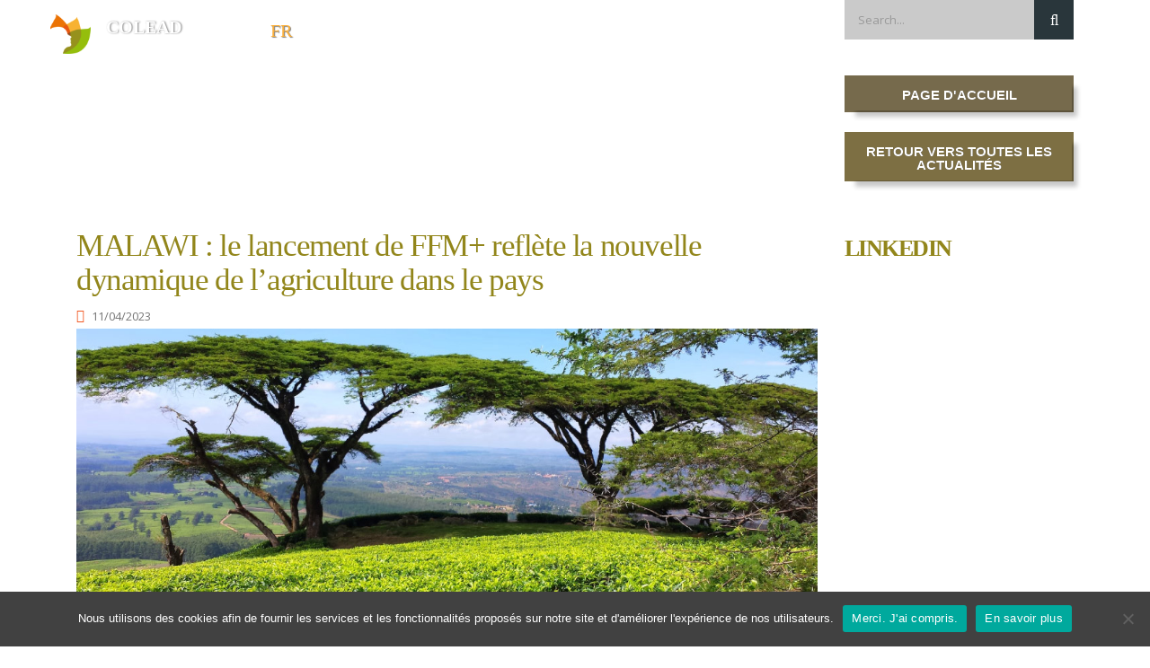

--- FILE ---
content_type: text/html; charset=UTF-8
request_url: https://news.coleacp.org/fr/tag/programme-fr/page/2/
body_size: 19831
content:
<!DOCTYPE html><html lang="fr-BE" class="no-js"><head><meta charset="UTF-8"><meta name="viewport" content="width=device-width, initial-scale=1"><link rel="profile" href="http://gmpg.org/xfn/11"><link rel="pingback" href="https://news.colead.link/xmlrpc.php"><meta name='robots' content='index, follow, max-image-preview:large, max-snippet:-1, max-video-preview:-1' /><style>img:is([sizes="auto" i],[sizes^="auto," i]){contain-intrinsic-size:3000px 1500px}</style><title>Programme Archives - Page 2 sur 4 - COLEAD NEWS</title><link rel="canonical" href="https://news.colead.link/fr/tag/programme-fr/page/2/" /><link rel="prev" href="https://news.colead.link/fr/tag/programme-fr/" /><link rel="next" href="https://news.colead.link/fr/tag/programme-fr/page/3/" /><meta property="og:locale" content="fr_FR" /><meta property="og:locale:alternate" content="en_GB" /><meta property="og:type" content="article" /><meta property="og:title" content="Programme Archives - Page 2 sur 4 - COLEAD NEWS" /><meta property="og:url" content="https://news.colead.link/fr/tag/programme-fr/" /><meta property="og:site_name" content="COLEAD NEWS" /><meta name="twitter:card" content="summary_large_image" /><meta name="twitter:site" content="@COLEACP" /> <script type="application/ld+json" class="yoast-schema-graph">{"@context":"https://schema.org","@graph":[{"@type":"CollectionPage","@id":"https://news.colead.link/fr/tag/programme-fr/","url":"https://news.colead.link/fr/tag/programme-fr/page/2/","name":"Programme Archives - Page 2 sur 4 - COLEAD NEWS","isPartOf":{"@id":"https://news.colead.link/fr/actualites-du-coleacp/#website"},"primaryImageOfPage":{"@id":"https://news.colead.link/fr/tag/programme-fr/page/2/#primaryimage"},"image":{"@id":"https://news.colead.link/fr/tag/programme-fr/page/2/#primaryimage"},"thumbnailUrl":"https://news.colead.link/wp-content/uploads/2023/03/3_Malawi_FFM.jpg","breadcrumb":{"@id":"https://news.colead.link/fr/tag/programme-fr/page/2/#breadcrumb"},"inLanguage":"fr-BE"},{"@type":"ImageObject","inLanguage":"fr-BE","@id":"https://news.colead.link/fr/tag/programme-fr/page/2/#primaryimage","url":"https://news.colead.link/wp-content/uploads/2023/03/3_Malawi_FFM.jpg","contentUrl":"https://news.colead.link/wp-content/uploads/2023/03/3_Malawi_FFM.jpg","width":1110,"height":550},{"@type":"BreadcrumbList","@id":"https://news.colead.link/fr/tag/programme-fr/page/2/#breadcrumb","itemListElement":[{"@type":"ListItem","position":1,"name":"Accueil","item":"https://news.colead.link/fr/actualites-du-coleacp/"},{"@type":"ListItem","position":2,"name":"Programme"}]},{"@type":"WebSite","@id":"https://news.colead.link/fr/actualites-du-coleacp/#website","url":"https://news.colead.link/fr/actualites-du-coleacp/","name":"COLEACP","description":"News","publisher":{"@id":"https://news.colead.link/fr/actualites-du-coleacp/#organization"},"potentialAction":[{"@type":"SearchAction","target":{"@type":"EntryPoint","urlTemplate":"https://news.colead.link/fr/actualites-du-coleacp/?s={search_term_string}"},"query-input":{"@type":"PropertyValueSpecification","valueRequired":true,"valueName":"search_term_string"}}],"inLanguage":"fr-BE"},{"@type":"Organization","@id":"https://news.colead.link/fr/actualites-du-coleacp/#organization","name":"COLEACP","url":"https://news.colead.link/fr/actualites-du-coleacp/","logo":{"@type":"ImageObject","inLanguage":"fr-BE","@id":"https://news.colead.link/fr/actualites-du-coleacp/#/schema/logo/image/","url":"https://news.colead.link/wp-content/uploads/2020/02/logo-VISUEL.png","contentUrl":"https://news.colead.link/wp-content/uploads/2020/02/logo-VISUEL.png","width":410,"height":401,"caption":"COLEACP"},"image":{"@id":"https://news.colead.link/fr/actualites-du-coleacp/#/schema/logo/image/"},"sameAs":["https://www.facebook.com/coleacp/","https://x.com/COLEACP","https://www.instagram.com/coleacp/?hl=fr","https://fr.linkedin.com/company/coleacp","https://www.youtube.com/channel/UCfKwdhQW12oAdnO9ec2lEsg"]}]}</script> <link rel='dns-prefetch' href='//static.addtoany.com' /><link rel='dns-prefetch' href='//fonts.googleapis.com' /><link rel="alternate" type="application/rss+xml" title="COLEAD NEWS &raquo; Feed" href="https://news.colead.link/fr/feed/" /><link rel="alternate" type="application/rss+xml" title="COLEAD NEWS &raquo; Programme Tag Feed" href="https://news.colead.link/fr/tag/programme-fr/feed/" /> <script type="text/javascript">window._wpemojiSettings={"baseUrl":"https:\/\/s.w.org\/images\/core\/emoji\/16.0.1\/72x72\/","ext":".png","svgUrl":"https:\/\/s.w.org\/images\/core\/emoji\/16.0.1\/svg\/","svgExt":".svg","source":{"concatemoji":"https:\/\/news.colead.link\/wp-includes\/js\/wp-emoji-release.min.js?ver=6.8.3"}};
/*! This file is auto-generated */
!function(s,n){var o,i,e;function c(e){try{var t={supportTests:e,timestamp:(new Date).valueOf()};sessionStorage.setItem(o,JSON.stringify(t))}catch(e){}}function p(e,t,n){e.clearRect(0,0,e.canvas.width,e.canvas.height),e.fillText(t,0,0);var t=new Uint32Array(e.getImageData(0,0,e.canvas.width,e.canvas.height).data),a=(e.clearRect(0,0,e.canvas.width,e.canvas.height),e.fillText(n,0,0),new Uint32Array(e.getImageData(0,0,e.canvas.width,e.canvas.height).data));return t.every(function(e,t){return e===a[t]})}function u(e,t){e.clearRect(0,0,e.canvas.width,e.canvas.height),e.fillText(t,0,0);for(var n=e.getImageData(16,16,1,1),a=0;a<n.data.length;a++)if(0!==n.data[a])return!1;return!0}function f(e,t,n,a){switch(t){case"flag":return n(e,"\ud83c\udff3\ufe0f\u200d\u26a7\ufe0f","\ud83c\udff3\ufe0f\u200b\u26a7\ufe0f")?!1:!n(e,"\ud83c\udde8\ud83c\uddf6","\ud83c\udde8\u200b\ud83c\uddf6")&&!n(e,"\ud83c\udff4\udb40\udc67\udb40\udc62\udb40\udc65\udb40\udc6e\udb40\udc67\udb40\udc7f","\ud83c\udff4\u200b\udb40\udc67\u200b\udb40\udc62\u200b\udb40\udc65\u200b\udb40\udc6e\u200b\udb40\udc67\u200b\udb40\udc7f");case"emoji":return!a(e,"\ud83e\udedf")}return!1}function g(e,t,n,a){var r="undefined"!=typeof WorkerGlobalScope&&self instanceof WorkerGlobalScope?new OffscreenCanvas(300,150):s.createElement("canvas"),o=r.getContext("2d",{willReadFrequently:!0}),i=(o.textBaseline="top",o.font="600 32px Arial",{});return e.forEach(function(e){i[e]=t(o,e,n,a)}),i}function t(e){var t=s.createElement("script");t.src=e,t.defer=!0,s.head.appendChild(t)}"undefined"!=typeof Promise&&(o="wpEmojiSettingsSupports",i=["flag","emoji"],n.supports={everything:!0,everythingExceptFlag:!0},e=new Promise(function(e){s.addEventListener("DOMContentLoaded",e,{once:!0})}),new Promise(function(t){var n=function(){try{var e=JSON.parse(sessionStorage.getItem(o));if("object"==typeof e&&"number"==typeof e.timestamp&&(new Date).valueOf()<e.timestamp+604800&&"object"==typeof e.supportTests)return e.supportTests}catch(e){}return null}();if(!n){if("undefined"!=typeof Worker&&"undefined"!=typeof OffscreenCanvas&&"undefined"!=typeof URL&&URL.createObjectURL&&"undefined"!=typeof Blob)try{var e="postMessage("+g.toString()+"("+[JSON.stringify(i),f.toString(),p.toString(),u.toString()].join(",")+"));",a=new Blob([e],{type:"text/javascript"}),r=new Worker(URL.createObjectURL(a),{name:"wpTestEmojiSupports"});return void(r.onmessage=function(e){c(n=e.data),r.terminate(),t(n)})}catch(e){}c(n=g(i,f,p,u))}t(n)}).then(function(e){for(var t in e)n.supports[t]=e[t],n.supports.everything=n.supports.everything&&n.supports[t],"flag"!==t&&(n.supports.everythingExceptFlag=n.supports.everythingExceptFlag&&n.supports[t]);n.supports.everythingExceptFlag=n.supports.everythingExceptFlag&&!n.supports.flag,n.DOMReady=!1,n.readyCallback=function(){n.DOMReady=!0}}).then(function(){return e}).then(function(){var e;n.supports.everything||(n.readyCallback(),(e=n.source||{}).concatemoji?t(e.concatemoji):e.wpemoji&&e.twemoji&&(t(e.twemoji),t(e.wpemoji)))}))}((window,document),window._wpemojiSettings);</script> <style id='wp-emoji-styles-inline-css' type='text/css'>img.wp-smiley,img.emoji{display:inline !important;border:none !important;box-shadow:none !important;height:1em !important;width:1em !important;margin:0 .07em !important;vertical-align:-.1em !important;background:0 0 !important;padding:0 !important}</style><link rel='stylesheet' id='cookie-notice-front-css' href='https://news.colead.link/wp-content/plugins/cookie-notice/css/front.min.css?ver=2.5.8' type='text/css' media='all' /><link rel='stylesheet' id='searchandfilter-css' href='https://news.colead.link/wp-content/cache/autoptimize/autoptimize_single_3b954135677c0387989e5fc0404c3439.php?ver=1' type='text/css' media='all' /><link rel='stylesheet' id='wpos-slick-style-css' href='https://news.colead.link/wp-content/cache/autoptimize/autoptimize_single_144b2dcf82ceefaa126082688c60dd15.php?ver=3.6.5' type='text/css' media='all' /><link rel='stylesheet' id='wppsac-public-style-css' href='https://news.colead.link/wp-content/cache/autoptimize/autoptimize_single_1751099ee94b7c7f0252606a8515999c.php?ver=3.6.5' type='text/css' media='all' /><link rel='stylesheet' id='crp-style-rounded-thumbs-css' href='https://news.colead.link/wp-content/plugins/contextual-related-posts/css/rounded-thumbs.min.css?ver=4.1.0' type='text/css' media='all' /><style id='crp-style-rounded-thumbs-inline-css' type='text/css'>.crp_related.crp-rounded-thumbs a{width:150px;height:120px;text-decoration:none}.crp_related.crp-rounded-thumbs img{max-width:150px;margin:auto}.crp_related.crp-rounded-thumbs .crp_title{width:100%}</style><link rel='stylesheet' id='bootstrap-css' href='https://news.colead.link/wp-content/themes/consulting/assets/css/bootstrap.min.css?ver=3.4.1564058148' type='text/css' media='all' /><link rel='stylesheet' id='font-awesome-css' href='https://news.colead.link/wp-content/themes/consulting/assets/css/font-awesome.min.css?ver=3.4.1564058148' type='text/css' media='all' /><link rel='stylesheet' id='chld_thm_cfg_parent-css' href='https://news.colead.link/wp-content/cache/autoptimize/autoptimize_single_b3c94778c84d847b164327d9035c74aa.php?ver=6.8.3' type='text/css' media='all' /><link rel='stylesheet' id='consulting-style-css' href='https://news.colead.link/wp-content/themes/consulting-child/style.css?ver=3.4.1564058148' type='text/css' media='all' /><link rel='stylesheet' id='consulting-layout-css' href='https://news.colead.link/wp-content/cache/autoptimize/autoptimize_single_80647bb4939152aa4d61d948aa651c3b.php?ver=3.4.1564058148' type='text/css' media='all' /><style id='consulting-layout-inline-css' type='text/css'>.page_title{background-repeat:no-repeat !important}@font-face{font-family:Geogrotesque;src:url(https://news.colead.link/wp-content/uploads/2019/07/FontsFree-Net-Geogtq-Sb.otf);font-display:swap}@font-face{font-family:FrontageCondensed-Line;src:url(https://news.colead.link/wp-content/uploads/2019/07/Juri-Zaech-FrontageCondensed-Line.otf);font-display:swap}@font-face{font-family:FrontageCondensed-Regular;src:url(https://news.colead.link/wp-content/uploads/2019/07/Juri-Zaech-FrontageCondensed-Regular.otf);font-display:swap}@font-face{font-family:Ainslie-NormBook;src:url(https://news.colead.link/wp-content/uploads/2019/07/insigne-Ainslie-NorBoo.otf);font-display:swap}@font-face{font-family:HelveticaNeue;src:url(https://news.colead.link/wp-content/uploads/2019/07/HelveticaNeueLTStd-Roman.otf);font-display:swap}.langSwitchHeader a{text-transform:uppercase;font-family:FrontageCondensed-Regular!important;color:#fff;margin-left:5px;text-shadow:1px 1px 1px grey}.current-lang a{color:#fbb03d !important;text-shadow:1px 1px 1px grey}body.sticky_menu.header_style_2 #header .header_top.affix{background:rgba(223,215,201,.8) !important;box-shadow:5px 2px 8px #222}a.customize-unpreviewable{color:#fff}div.chw-widget a{color:#fff}div.chw-widget a{color:#fff;font-family:FrontageCondensed-Regular!important;font-size:20px;text-decoration:none}.logo.media-left.media-middle{display:none}div.slick-track{aria-label="listbox"}.mobmenu-content #mobmenuright .sub-menu a:hover{color:#96bf02}mobmenu-right-alignment mobmenu-panel mobmenu-right-panel show-panel{font-family:FrontageCondensed-Regular}.mobmenu-content{margin-top:15px !important}.mob-standard-logo{transform:scale(.27)}#mobmenuright li a,#mobmenuright li a:visited,#mobmenuright .mobmenu-content h2,#mobmenuright .mobmenu-content h3,.mobmenu-left-panel .mobmenu-display-name{font-family:FrontageCondensed-Regular !important;text-align:left !important}.missonButton1{box-shadow:0px 10px 14px -7px #cbbba0;background-color:#883f14;border-radius:8px;display:inline-block;cursor:pointer;color:#fff;font-family:Geogrotesque;font-size:20px;font-weight:700;padding:13px 32px;text-decoration:none;text-shadow:0px 1px 0px #f1f1f1}.missonButton1:hover{border:2px solid #883f14;background-color:#fff;transition:.3s;color:#883f14}.missonButton1:active{position:relative;top:1px}.mob-standard-logo{padding-bottom:25px;margin-top:5px;float:right}#menu_toggle{display:none}.mobile_header .icon_texts{display:none}.mobile_header .logo_wrapper{position:fixed;top:0;width:100%;height:10px}.header_content_area{position:absolute;left:0;width:100%;height:220px;background-image:url('https://news.colead.link/wp-content/uploads/2020/11/visuel-news-search-results-zbysiu-rodak-1.jpg');background-position:center;background-size:cover;display:none}.title_header_news{display:none}}#main{background-image:url('https://news.colead.link/wp-content/uploads/2020/10/Background-texture-transparence60.png');background-position:center;background-color:transparent;background-size:cover;margin-bottom:-30px}.listing-item{display:flex;flex-direction:column}.image{order:3;padding-bottom:25px}.date{order:2;padding-bottom:25px}.excerpt-more{order:5;padding-bottom:25px;padding-top:25px}.excerpt{order:4;padding-bottom:25px;border-bottom:2px solid #000}.title{order:1;padding-bottom:25px;color:#92861b !important}.excerpt-dash{display:none}.colead-event-date{font-family:Geogrotesque;padding:10% 10% 0}.event-h1{font-size:18px;font-family:Geogrotesque;text-align:left;line-height:normal;padding:10% 5% 10% 10%;background-color:#fff}.colead-event-header{background-color:#fff;box-shadow:11px 9px 5px -3px rgba(0,0,0,.22)}.mb-text{box-shadow:8px 9px 5px -2px rgba(0,0,0,.22)}.colead-event-btns{margin-top:20px !important}.layout-6687 .element_1602237013972 a{display:inline-block;color:#000;font-size:.7em;font-family:Geogrotesque;text-decoration:none!important;line-height:.9em;padding:5px 10px}.layout-12839 a{display:inline-block;text-decoration:none!important;color:#000000!important;font-family:Geogrotesque!important;font-size:.7em}h1:after,.h1:after,h2:after,.h2:after,h3:after,.h3:after,h4:after,.h4:after,h5:after,.h5:after,h6:after,.h6:after{display:none}h3,.h3{color:#928720}h2{line-height:.9em!important;font-family:'Geogrotesque'!important;color:#7d744e;margin:40px 0 5px !important;font-size:1.8em!important;letter-spacing:-.05em;padding:0!important;text-transform:uppercase}h4{font-size:1.1em!important;font-weight:700;margin:25px 0 12px 0!important;letter-spacing:-.04em;line-height:1.1em;padding:0!important;text-transform:none;font-family:'Geogrotesque'!important;color:#5c5c5c}strong,b{font-weight:600;font-family:Ainslie-NormBook!important}h1.page_title_2{font-family:FrontageCondensed-Regular;font-size:32px;color:#92861b !important;margin-top:260px}wpb_wrapper{margin-top:125px;overflow-wrap:break-word}a.divlink{display:block;float:left;text-decoration:none}.widget .widget_media_image{text-align:center}.header_top .container{overflow:visible;text-align:center;height:auto}.nwa-header-widget{position:relative;left:40%;box-shadow:2px 2px 5px grey;transform:scale(.7)}.stm_news .news_list li h5 a{font-family:FrontageCondensed-Regular;text-decoration:underline;color:#92861b}.without_vc .wpb_text_column{text-align:justify;font-family:Ainslie-NormBook;font-size:16px;color:#000}.wpb_text_column>ul>li{position:relative;padding:0 0 0 2px!important;margin:0 0 8px 20px!important;line-height:18px;color:#000;border:none;font-family:'Ainslie-NormBook'!important;font-size:16px!important}.wpb_text_column ul li:before,.comment-body .comment-text ul li:before{display:none}.post_inner{box-shadow:0 8px 12px 0 rgba(0,0,0,.2),0 12px 30px 0 rgba(0,0,0,.19)}.stm_news .news_list li .post_inner{height:300px}.stm_news .news_list li .image img{width:100%;height:200px}.posts_list>ul{margin-top:255px!important}.posts_list>ul>li h4{font-family:FrontageCondensed-Regular;font-size:35px!important;font-weight:100!important;padding-top:0;line-height:1.1;text-decoration:none!important;color:#92861b !important}.widget_search{margin-top:0}.widget.widget_search .search-form button:hover{background:#62583d;color:#fff;-webkit-transition:all .3s ease;-moz-transition:all .3s ease;-ms-transition:all .3s ease;-o-transition:all .3s ease;transition:all .3s ease}.widget .widget_title{font-family:FrontageCondensed-Regular;font-size:32px;color:#92861b !important}#media_image-3.widget.widget_media_image{margin-left:100px}#text-2.widget.widget_text{margin-left:200px}ul.post_list_ul.no-paginate{margin-top:127px!important}.page_title{height:220px;background-image:url('https://news.colead.link/wp-content/uploads/2020/11/visuel-news-search-results-zbysiu-rodak-1.jpg');background-position:center;background-size:cover}.page_title h1{line-height:.9em !important;font-family:'Geogrotesque' !important;color:#fff;margin:40px 0 5px !important}.post_read_more{text-align:right;display:none}.archive.date{padding-bottom:0}.title{font-family:FrontageCondensed-Regular;font-size:32px;text-decoration:underline;color:#92861b !important;margin-top:20px;line-height:1.2}.news-title{font-family:Geogrotesque;font-size:calc(1.2em + 0.15vmin);color:#000;text-transform:uppercase;padding-bottom:8px;padding-left:10px;padding-right:10px}.news .news-title a{font-family:FrontageCondensed-Regular;text-decoration:underline;line-height:26px;color:#928720}.news .news-title{font-family:FrontageCondensed-Regular;text-decoration:underline;line-height:26px}.news-short-content{font-family:Ainslie-NormBook;font-size:16px;padding-left:10px;padding-right:10px;height:220px}.news-content{background-color:#fff}.news-inner-wrap-view{box-shadow:0 8px 12px 0 rgba(0,0,0,.2),0 12px 30px 0 rgba(0,0,0,.19);background-color:#fff}.grid-date-post{padding-left:10px;margin-bottom:-40px}.news-more-link{text-align:center;background:#fff;color:#928720;display:none}.post-content-text{height:340px;margin-top:-40px}.news_pagination a,.news_pagination{display:none}.post_by{display:none}.post_cat{display:none}.excerpt{font-family:Ainslie-NormBook;font-size:14px;color:#000 !important;border-bottom:none}.newsexcerpt{font-family:Ainslie-NormBook;font-size:14px;color:#000 !important}.stm_post_info .post_excerpt{font-family:Ainslie-NormBook;font-size:16px;color:#000 !important}.comments_num{display:none}blockquote{padding:21px 30px 18px;border-left:2px solid #604421!important;background:#f2f2f2;font-size:16px;line-height:26px;color:#212121;font-style:italic}.coleacp-event-strate li{font-family:'Ainslie-Reg'!important}#footer{background:#fff;-webkit-box-shadow:none;-moz-box-shadow:none;box-shadow:none;height:fit-content;align-items:center;bottom:-30px}#footer .footer_widgets{padding:18px 0 0;text-align:center}#footer .widgets_row{position:relative;background-color:transparent;background-image:url('https://news.colead.link/wp-content/uploads/2020/10/Background-texture-transparence60.png')}#footer .copyright_row .copyright_row_wr .copyright{float:left;color:#000;text-align:center !important;width:50%;position:relative;display:none}#footer .copyright_row .copyright_row_wr .socials{float:left;width:50%;position:relative}#footer .copyright_row .copyright_row_wr .socials ul{float:left;display:none}#footerlogo img.display{display:block;margin-left:auto;margin-right:auto;text-align:center}.copyright_row{display:none}.button.icon_right{border-style:none}.button i{color:#8ebb1f}.button.icon_right:hover{color:#fff;background-color:#8ebb1f}.button:hover i{color:#fff}.wpb_single_image{animation-delay:5s}.overlay-image{position:relative;width:100%;background-color:#777}.overlay-image .image{display:block;width:100%;height:auto}.overlay-image .text{color:#fff;font-size:50px;line-height:1.5em;text-shadow:2px 2px 2px #000;text-align:center;position:absolute;top:50%;left:50%;transform:translate(-50%,-50%);width:100%}.overlay-image .hover{position:absolute;top:0;height:100%;width:100%;opacity:0;transition:.5s ease}.overlay-image:hover .hover{opacity:1;background-color:#928720}.overlay-image .normal{transition:.5s ease}.overlay-image:hover .normal{opacity:0}.overlay-image .hover{background-color:rgba(0,0,0,.5)}.post-grid .grid-items{margin:0 auto;overflow:hidden;padding:10px 0}#post-grid-6337 .item{box-shadow:1px 3px 5px 3px rgba(0,0,0,.2)!important;height:305px}#post-grid-5339 .item{box-shadow:1px 3px 5px 3px rgba(0,0,0,.2)!important;height:305px}#post-grid-6693 .item{box-shadow:1px 3px 5px 3px rgba(0,0,0,.2)!important;height:305px}#post-grid-6694 .item{box-shadow:1px 3px 5px 3px rgba(0,0,0,.2)!important;height:305px}#post-grid-6679 .item{box-shadow:1px 3px 5px 3px rgba(0,0,0,.2)!important;height:305px}#post-grid-6689 .item{box-shadow:1px 3px 5px 3px rgba(0,0,0,.2)!important;height:305px}.dropdown{position:absolute;right:8%}.dropdown1{transform:translate(0px,0px);transition:1s ease}.dropdown1:hover{transform:translate(0px,5px);transition:1s ease}.dropdown2{transform:translate(0px,0px);transition:1s ease}.dropdown2:hover{transform:translate(0px,5px);transition:1s ease}.searchandfilter h4{margin:0!important;margin-top:20px!important;padding:5px 0 10px!important;font-size:21px!important;font-family:FrontageCondensed-Regular!important;color:#92861B!important;line-height:1.2em!important}.searchandfilter label{display:inline-block;margin:10px 0;padding:0}.select2-container.select2-container--default .select2-selection--single .select2-selection__rendered{line-height:48px;padding-left:29px;padding-right:50px;color:#fff;background-color:#7d744e;font-family:'HelveticaNeue';font-size:1.1em;width:200px}.select2-container.select2-container--default .select2-selection--single .select2-selection__arrow b{border-width:6px 6px 0;border-color:#fff transparent transparent;margin-left:-6px;margin-top:-3px}.select2-container--default .select2-results>.select2-results__options{background-color:#fff;max-height:200px;overflow-y:auto;position:relative;top:-30px}@supports (-moz-appearance:none){.select2-container--default .select2-results>.select2-results__options{background-color:#fff;max-height:200px;overflow-y:auto;position:relative;top:0}}.searchandfilter select.sf-input-select{width:200px;margin:2px 0;padding:2px 0;box-shadow:0px 0px 0px #222;border:1px solid #ccc}.search-filter-reset{height:35px;padding:2px!important;background-color:transparent!important;border:2px solid #f0a51b!important;color:#f0a51b!important;font-family:'HelveticaNeue'!important}input[type=submit]{background-color:#f0a51b;border:none;color:#fff;padding:15px 32px;text-align:center;text-decoration:none;display:inline-block;font-size:16px!important;font-family:FrontageCondensed-Regular;margin-top:25px;width:200px}input.sf-input-text{font-family:Ainslie-NormBook;width:200px;padding:5px;display:inline-block;border:1px solid #ccc;border-radius:4px;box-sizing:border-box;display:block}label.sf-label-checkbox{font-family:Ainslie-NormBook}.wpcf7-form-control{background-color:#fff}div.wpforms-container-full .wpforms-form button[type=submit]{color:#fff;background-color:#928720;width:30%;font-family:FrontageCondensed-Regular;font-size:24px}div.wpforms-container-full .wpforms-form .wpforms-submit-container{margin-left:40%;margin-top:-50px}::placeholder{color:#000}#polylang-7{display:none}.ll-skin-melon .ui-datepicker .ui-datepicker-title{color:#000}#afc_sidebar_4777{display:block!important;z-index:9999!important;box-shadow:1px 3px 5px #888}.vc_grid-item-mini{box-shadow:0 8px 12px 0 rgba(0,0,0,.2),0 12px 30px 0 rgba(0,0,0,.2)}div.chw-widget a{color:#fff}div#header-widget-area.chw-widget-area.widget-area{position:fixed !important;left:1%!important;width:auto;display:inline-flex;flex-direction:row;flex-wrap:wrap;padding:15px;justify-content:center;margin-left:2%!important}body.header_style_2 .header_top{height:75px}body.sticky_menu.header_style_2 #header .header_top.affix{background:rgba(223,215,201,.8);box-shadow:5px 2px 8px #222}a.customize-unpreviewable{color:#fff}.lang-item{margin-right:5px;float:left;list-style:none}.lang-item:before{content:"|" !important;color:#fff;padding:1em;font-weight:700}.lang-item:nth-child(1):before{display:none !important}.current-lang a{color:#fbb03d !important;text-shadow:1px 1px 1px grey}body.header_style_2 .header_top{background:0 0 !important}.mob-menu-header-holder .mobmenu{height:5px}}@media only screen and (max-width:1068px){.mob-menu-logo-holder{display:none}.vc_grid-item-mini{width:95%}}@media only screen and (min-width:500px) and (max-width:1068px){#princint{font-size:7.5px}#princint1{font-size:7.5px}}@media only screen and (min-width:1069px) and (-webkit-min-device-pixel-ratio:2) and (min-resolution:192dpi){.mob-menu-logo-holder{padding-bottom:135px;margin-top:5px;float:right;transform:scale(.27)}.mob-retina-logo{display:none!important}}@media only screen and (min-width:950px){.searchandfilter .sf-date-prefix{padding-right:100%}img.alignleft.size-full.wp-image-4788{width:100px !important}.mainsite{font-size:.8em !important}}@media screen and (min-width:801px){.mob-menu-logo-holder{padding-bottom:25px;margin-top:5px;float:right;transform:scale(.27);display:none}}@media screen and (min-width:894px) and (max-width:1449px){.wpforms-submit#wpforms-submit-2672{width:50%;margin-left:-15%}}@media screen and (min-width:894px) and (max-width:1449px){.wpforms-submit#wpforms-submit-4567{width:50%;margin-left:-10%}}@media screen and (min-width:501px) and (max-width:983px){.wpforms-submit#wpforms-submit-2672{width:70%;margin-left:-15%}}@media screen and (min-width:501px) and (max-width:983px){.wpforms-submit#wpforms-submit-4567{width:65%;margin-left:-15%}}@media screen and (max-width:500px){div.wpforms-container-full .wpforms-form button[type=submit]{margin-left:-15%;width:70%}}.mobile_header .logo_wrapper{margin-top:-37px}.mobile_header .logo_wrapper{background:0 0}}}.head-links a{font-size:20px!important}div.chw-widget a{font-size:20px!important}div.chw-widget{margin-left:-2%}}#menu__toggle{opacity:0}#menu__toggle:checked~.menu__btn>span{transform:rotate(45deg)}#menu__toggle:checked~.menu__btn>span:before{top:0;transform:rotate(0)}#menu__toggle:checked~.menu__btn>span:after{top:0;transform:rotate(90deg)}#menu__toggle:checked~.menu__box{visibility:visible;left:0}.menu__btn{display:flex;align-items:center;position:fixed;top:20px;right:20px;width:26px;height:26px;cursor:pointer;z-index:1}.menu__btn>span,.menu__btn>span:before,.menu__btn>span:after{display:block;position:absolute;width:100%;height:2px;background-color:#fff;transition-duration:.25s}.menu__btn>span:before{content:'';top:-8px}.menu__btn>span:after{content:'';top:8px}.menu__box{display:block;position:fixed;visibility:hidden;top:0;left:-100%;width:300px;height:100%;margin:0;padding:80px 0;list-style:none;background:rgba(223,215,201,1);box-shadow:1px 0px 6px rgba(0,0,0,.2);transition-duration:.25s}.menu__item{display:block;padding:12px 24px;color:#333;font-family:FrontageCondensed-Regular;font-size:20px;font-weight:600;text-decoration:none;transition-duration:.25s}.menu__item:hover{background-color:#cfd8dc}input#menu__toggle{display:none}@media only screen and (max-width:991px){body.header_style_2 .header_top .logo{display:none;float:none}.logo{display:none}}.head-links{padding-top:1%}.wpb_content_element img{width:100%;height:90%}.polylang-flags{list-style-type:none;margin:0;padding:0}.polylang-flags li{display:inline;float:unset}@media only screen and (min-width:768px){.hamburger-menu{display:none}}@media only screen and (max-width:768px){.textwidget.custom-html-widget .head-links,#header-widget-area{display:none}div#header-widget-area.chw-widget-area.widget-area .chw-widget ul{margin-top:0 !important;width:260px}div.chw-widget{margin-left:-40%;margin-top:-15px}div.chw-widget a{color:#766a4c}#post-grid-6337 .item{box-shadow:1px 3px 5px 3px rgba(0,0,0,.2)!important;height:auto}#post-grid-5339 .item{box-shadow:1px 3px 5px 3px rgba(0,0,0,.2)!important;height:auto}#post-grid-6693 .item{box-shadow:1px 3px 5px 3px rgba(0,0,0,.2)!important;height:auto}#post-grid-6694 .item{box-shadow:1px 3px 5px 3px rgba(0,0,0,.2)!important;height:auto}#post-grid-6679 .item{box-shadow:1px 3px 5px 3px rgba(0,0,0,.2)!important;height:auto}#post-grid-6689 .item{box-shadow:1px 3px 5px 3px rgba(0,0,0,.2)!important;height:auto}.n2-section-smartslider{margin-top:-30px;margin-bottom:-27px}#post-grid-9960 .item,#post-grid-9961 .item,#post-grid-9978 .item,#post-grid-9982 .item{width:94%;height:305px}}div#header-widget-area.chw-widget-area.widget-area .chw-widget ul{margin-top:5px}div#header-widget-area.chw-widget-area.widget-area .chw-widget ul li.lang-item:before{position:relative;top:-4px}body.header_style_2 .header_top .top_nav{display:none}.crp_related h2{margin:20px 0 !important;font-family:FrontageCondensed-Regular!important}.crp_related h2:lang(fr):before{content:"Articles Similaires" !important}.related-article-title{font-size:0px}h3.widget-title.subheading{font-size:26px;color:#92861b !important;font-weight:600;margin-bottom:10px;font-family:FrontageCondensed-Regular}.holder-post-grid-item-title{display:flex;justify-content:center;align-items:center;height:141px;overflow:hidden}.holder-post-grid-item-title .element.title{margin:0;padding:10px}.holder-social-mobile{background:#fff;padding:10px;margin:10px 0}.holder-social-mobile p{margin-bottom:0}.holder-social-mobile .mobile-twitter-title{font:normal normal 20px/1.4 Helvetica,Roboto,"Segoe UI",Calibri,sans-serif;color:#292f33}.holder-social-mobile a.mobile-twitter-link{color:#2b7bb9;font:normal normal 14px/1.4 Helvetica,Roboto,"Segoe UI",Calibri,sans-serif}.holder-social-mobile .mobile-facebook-link{font-size:14px;font-weight:500}.holder-social-mobile .mobile-share-facebook-link{font-size:14px;font-weight:500;color:##2b7bb9}.holder-social-mobile .separator{color:#97c100}.holder-social-mobile .line-separator{background-color:rgba(0,0,0,.2);width:100%;height:1px;margin-top:6px;margin-bottom:4px}.holder-social-mobile .twitter-sep{font:normal normal 12px/1.4 Helvetica,Roboto,"Segoe UI",Calibri,sans-serif;color:#657786}.post_details_wr .stm_post_info{margin:0 0 43px}#a2a_follow_widget-6{margin-top:18px!important}</style><link rel='stylesheet' id='select2-css' href='https://news.colead.link/wp-content/themes/consulting/assets/css/select2.min.css?ver=3.4.1564058148' type='text/css' media='all' /><link rel='stylesheet' id='consulting-default-font-css' href='https://fonts.googleapis.com/css?family=Open+Sans%3A400%2C300%2C300italic%2C400italic%2C600%2C600italic%2C700%2C700italic%2C800%2C800italic%26subset%3Dlatin%2Cgreek%2Cgreek-ext%2Cvietnamese%2Ccyrillic-ext%2Clatin-ext%2Ccyrillic%7CMontserrat%3A400%2C700&#038;ver=3.4.1564058148' type='text/css' media='all' /><link rel='stylesheet' id='addtoany-css' href='https://news.colead.link/wp-content/plugins/add-to-any/addtoany.min.css?ver=1.16' type='text/css' media='all' /><link rel='stylesheet' id='stm-google-fonts-css' href='//fonts.googleapis.com/css?family=Montserrat%3Aregular%2C700&#038;ver=3.4.1564058148' type='text/css' media='all' /> <script type="text/javascript" id="addtoany-core-js-before">window.a2a_config=window.a2a_config||{};a2a_config.callbacks=[];a2a_config.overlays=[];a2a_config.templates={};a2a_localize={Share:"Share",Save:"Save",Subscribe:"Subscribe",Email:"Email",Bookmark:"Bookmark",ShowAll:"Show all",ShowLess:"Show less",FindServices:"Find service(s)",FindAnyServiceToAddTo:"Instantly find any service to add to",PoweredBy:"Powered by",ShareViaEmail:"Share via email",SubscribeViaEmail:"Subscribe via email",BookmarkInYourBrowser:"Bookmark in your browser",BookmarkInstructions:"Press Ctrl+D or \u2318+D to bookmark this page",AddToYourFavorites:"Add to your favorites",SendFromWebOrProgram:"Send from any email address or email program",EmailProgram:"Email program",More:"More&#8230;",ThanksForSharing:"Thanks for sharing!",ThanksForFollowing:"Thanks for following!"};</script> <script type="text/javascript" defer src="https://static.addtoany.com/menu/page.js" id="addtoany-core-js"></script> <script type="text/javascript" src="https://news.colead.link/wp-includes/js/jquery/jquery.min.js?ver=3.7.1" id="jquery-core-js"></script> <script type="text/javascript" src="https://news.colead.link/wp-includes/js/jquery/jquery-migrate.min.js?ver=3.4.1" id="jquery-migrate-js"></script> <script type="text/javascript" defer src="https://news.colead.link/wp-content/plugins/add-to-any/addtoany.min.js?ver=1.1" id="addtoany-jquery-js"></script> <script type="text/javascript" id="cookie-notice-front-js-before">var cnArgs={"ajaxUrl":"https:\/\/news.colead.link\/wp-admin\/admin-ajax.php","nonce":"79eeaf2539","hideEffect":"fade","position":"bottom","onScroll":false,"onScrollOffset":100,"onClick":false,"cookieName":"cookie_notice_accepted","cookieTime":2592000,"cookieTimeRejected":2592000,"globalCookie":false,"redirection":false,"cache":false,"revokeCookies":false,"revokeCookiesOpt":"automatic"};</script> <script type="text/javascript" src="https://news.colead.link/wp-content/plugins/cookie-notice/js/front.min.js?ver=2.5.8" id="cookie-notice-front-js"></script> <script></script><link rel="https://api.w.org/" href="https://news.colead.link/wp-json/" /><link rel="alternate" title="JSON" type="application/json" href="https://news.colead.link/wp-json/wp/v2/tags/3777" /><link rel="EditURI" type="application/rsd+xml" title="RSD" href="https://news.colead.link/xmlrpc.php?rsd" /><meta name="generator" content="WordPress 6.8.3" /> <script>function expand(param){param.style.display=(param.style.display=="none")?"block":"none";}
function read_toggle(id,more,less){el=document.getElementById("readlink"+id);el.innerHTML=(el.innerHTML==more)?less:more;expand(document.getElementById("read"+id));}</script><noscript><style>.vce-row-container .vcv-lozad{display:none}</style></noscript><meta name="generator" content="Powered by Visual Composer Website Builder - fast and easy-to-use drag and drop visual editor for WordPress."/> <script type="text/javascript">var jQueryMigrateHelperHasSentDowngrade=false;window.onerror=function(msg,url,line,col,error){if(jQueryMigrateHelperHasSentDowngrade){return true;}
var xhr=new XMLHttpRequest();var nonce='80a9231f5f';var jQueryFunctions=['andSelf','browser','live','boxModel','support.boxModel','size','swap','clean','sub',];var match_pattern=/\)\.(.+?) is not a function/;var erroredFunction=msg.match(match_pattern);if(null===erroredFunction||typeof erroredFunction!=='object'||typeof erroredFunction[1]==="undefined"||-1===jQueryFunctions.indexOf(erroredFunction[1])){return true;}
jQueryMigrateHelperHasSentDowngrade=true;xhr.open('POST','https://news.colead.link/wp-admin/admin-ajax.php');xhr.setRequestHeader('Content-Type','application/x-www-form-urlencoded');xhr.onload=function(){var response,reload=false;if(200===xhr.status){try{response=JSON.parse(xhr.response);reload=response.data.reload;}catch(e){reload=false;}}
if(reload){location.reload();}};xhr.send(encodeURI('action=jquery-migrate-downgrade-version&_wpnonce='+nonce));return true;}</script> <script type="text/javascript">var ajaxurl='https://news.colead.link/wp-admin/admin-ajax.php';</script> <meta name="generator" content="Powered by WPBakery Page Builder - drag and drop page builder for WordPress."/><link rel="icon" href="https://news.colead.link/wp-content/uploads/2020/02/cropped-logo-VISUEL-1-50x50.png" sizes="32x32" /><link rel="icon" href="https://news.colead.link/wp-content/uploads/2020/02/cropped-logo-VISUEL-1-300x300.png" sizes="192x192" /><link rel="apple-touch-icon" href="https://news.colead.link/wp-content/uploads/2020/02/cropped-logo-VISUEL-1-300x300.png" /><meta name="msapplication-TileImage" content="https://news.colead.link/wp-content/uploads/2020/02/cropped-logo-VISUEL-1-300x300.png" /><style type="text/css">*[id^=readlink]{font-weight:400;color:#757575;background:#fff;padding:0;border-bottom:0 solid #000;-webkit-box-shadow:none !important;box-shadow:none !important;-webkit-transition:none !important}*[id^=readlink]:hover{font-weight:400;color:#191919;padding:0;border-bottom:0 solid #000}*[id^=readlink]:focus{outline:none;color:#757575}</style><style type="text/css" title="dynamic-css" class="options-output">.top_nav_wr .top_nav .logo a img{width:-1px}h1,.h1,h2,.h2,h3,.h3,h4,.h4,h5,.h5,h6,.h6,.top_nav .top_nav_wrapper>ul,.top_nav .icon_text strong,.stm_testimonials .item .testimonial-info .testimonial-text .name,.stats_counter .counter_title,.stm_contact .stm_contact_info .stm_contact_job,.vacancy_table_wr .vacancy_table thead th,.testimonials_carousel .testimonial .info .position,.testimonials_carousel .testimonial .info .company,.stm_gmap_wrapper .gmap_addresses .addresses .item .title,.company_history>ul>li .year,.stm_contacts_widget,.stm_works_wr.grid .stm_works .item .item_wr .title,.stm_works_wr.grid_with_filter .stm_works .item .info .title,body .vc_general.vc_btn3,.consulting-rev-title,.consulting-rev-title-2,.consulting-rev-title-3,.consulting-rev-text,body .vc_tta-container .vc_tta.vc_general.vc_tta-tabs.theme_style .vc_tta-tabs-container .vc_tta-tabs-list .vc_tta-tab a,strong,b,.button,.woocommerce a.button,.woocommerce button.button,.woocommerce input.button,.woocommerce-cart .wc-proceed-to-checkout a.checkout-button,.woocommerce input.button.alt,.request_callback p,ul.comment-list .comment .comment-author,.page-numbers .page-numbers,#footer .footer_widgets .widget.widget_recent_entries ul li a,.default_widgets .widget.widget_nav_menu ul li,.default_widgets .widget.widget_categories ul li,.default_widgets .widget.widget_product_categories ul li,.stm_sidebar .widget.widget_nav_menu ul li,.stm_sidebar .widget.widget_categories ul li,.stm_sidebar .widget.widget_product_categories ul li,.shop_widgets .widget.widget_nav_menu ul li,.shop_widgets .widget.widget_categories ul li,.shop_widgets .widget.widget_product_categories ul li,.default_widgets .widget.widget_recent_entries ul li a,.stm_sidebar .widget.widget_recent_entries ul li a,.shop_widgets .widget.widget_recent_entries ul li a,.staff_bottom_wr .staff_bottom .infos .info,.woocommerce .widget_price_filter .price_slider_amount .button,.woocommerce ul.product_list_widget li .product-title,.woocommerce ul.products li.product .price,.woocommerce a.added_to_cart,.woocommerce div.product .woocommerce-tabs ul.tabs li a,.woocommerce div.product form.cart .variations label,.woocommerce table.shop_table th,.woocommerce-cart table.cart th.product-name a,.woocommerce-cart table.cart td.product-name a,.woocommerce-cart table.cart th .amount,.woocommerce-cart table.cart td .amount,.stm_services .item .item_wr .content .read_more,.staff_list ul li .staff_info .staff_department,.stm_partner.style_2 .stm_partner_content .position,.wpb_text_column ul li,.comment-body .comment-text ul li,body.header_style_4 .header_top .icon_text.big .text strong,.info_box .read_more,.stm_services_tabs .service_tab_item .service_name,.stm_services_tabs .services_categories ul li a,.stm_services_tabs .service_tab_item .service_cost,.vc_custom_heading .subtitle,.stm_gmap_wrapper .gmap_addresses .addresses .item .title,.info_box h4,.testimonials_carousel.style_2 .item .testimonial-info .testimonial-text .name,.staff_carousel_item .staff_department,body.header_style_5 .header_top .info-text strong,.stm_works_wr.grid_2.style_1 .stm_works .item .item_wr .title,.stm_works_wr.grid_2.style_2 .stm_works .item .item_wr .title,.stm_works_wr.grid_with_filter.style_1 .stm_works .item .item_wr .title,.stm_works_wr.grid_with_filter.style_2 .stm_works .item .item_wr .title,body.header_style_7 .side_nav .main_menu_nav>li>a,body.header_style_7 .side_nav .main_menu_nav>li ul li a,body.header_style_5 .header_top .info-text b{font-family:Montserrat}h1,.h1{font-size:40px}h1,.h1{line-height:50px}h2,.h2{font-weight:200}h2,.h2{font-size:30px}h2,.h2{line-height:40px}h3,.h3{font-weight:300}h3,.h3{line-height:36px}</style><noscript><style>.wpb_animate_when_almost_visible{opacity:1}</style></noscript> <script>var _mtm=window._mtm=window._mtm||[];_mtm.push({'mtm.startTime':(new Date().getTime()),'event':'mtm.Start'});(function(){var d=document,g=d.createElement('script'),s=d.getElementsByTagName('script')[0];g.async=true;g.src='https://matomo.colead.link/js/container_rrDVx65Y.js';s.parentNode.insertBefore(g,s);})();<!--End Matomo Tag Manager--><!--Matomo-->var _paq=window._paq=window._paq||[];_paq.push(['trackPageView']);_paq.push(['enableLinkTracking']);(function(){var u="https://matomo.colead.link/";_paq.push(['setTrackerUrl',u+'matomo.php']);_paq.push(['setSiteId','4']);var d=document,g=d.createElement('script'),s=d.getElementsByTagName('script')[0];g.async=true;g.src=u+'matomo.js';s.parentNode.insertBefore(g,s);})();</script> </head><body class="archive paged tag tag-programme-fr tag-3777 paged-2 tag-paged-2 wp-theme-consulting wp-child-theme-consulting-child cookies-not-set vcwb site_layout_8  header_style_2 sticky_menu wpb-js-composer js-comp-ver-7.9 vc_responsive">  <script async src="https://www.googletagmanager.com/gtag/js?id=UA-168258719-29"></script> <script>window.dataLayer=window.dataLayer||[];function gtag(){dataLayer.push(arguments);}
gtag('js',new Date());gtag('config','UA-168258719-29');</script> <div id="wrapper"><div id="fullpage" class="content_wrapper"><header id="header"><div class="top_bar"><div class="container"><div class="top_bar_info_wr"></div></div></div><div class="header_top clearfix"><div class="container"><div class="logo media-left media-middle"> <a href="https://news.colead.link/fr/actualites-du-coleacp/">COLEAD NEWS</a></div><div id="header-widget-area" class="chw-widget-area widget-area" role="complementary"><div class="widget_text chw-widget"><div class="textwidget custom-html-widget"><div class="head-links" style="color: white;"><a href="https://news.colead.link/fr/actualites-du-coleacp/"><span style="font-size:0px">COLEACP</span><img src="https://news.colead.link/wp-content/uploads/2020/02/cropped-logo-VISUEL.png" alt="" width="45" height="44" style="width:45px;white-space:nowrap;vertical-align:top;"></a><a href="https://www.colead.link/" target="_blank" rel="noopener noreferrer"><span style="color: white; font-weight: bold; font-size: 20px; white-space: nowrap; word-spacing: .6em; text-shadow: 1px 0px 2px grey;"> COLEAD</span></a></div></div></div><div class="chw-widget"><ul><li class="lang-item lang-item-116 lang-item-en lang-item-first"><a lang="en-GB" hreflang="en-GB" href="https://news.colead.link/en/tag/programme/">EN</a></li><li class="lang-item lang-item-119 lang-item-fr current-lang"><a lang="fr-BE" hreflang="fr-BE" href="https://news.colead.link/fr/tag/programme-fr/" aria-current="true">FR</a></li></ul></div><div class="widget_text chw-widget"><div class="textwidget custom-html-widget"><div class="hamburger-menu"> <input id="menu__toggle" type="checkbox" /> <label class="menu__btn" for="menu__toggle"> <span></span> </label><ul class="menu__box"><li><a class="menu__item" href="https://news.colead.link/">Accueil</a></li><li><a class="menu__item" href="https://www.colead.link">Colead.link</a></li><li><a class="menu__item" href="https://news.colead.link/fr/actualites/">Toutes les actualités</a></li></ul></div></div></div></div><div class="top_nav media-body media-middle"><div class="top_nav_wrapper clearfix"><ul id="menu-main-menu" class="main_menu_nav"><li id="menu-item-4814" class="menu-item menu-item-type-custom menu-item-object-custom menu-item-4814"><a href="#"><p> <br></p></a></li><li id="menu-item-2345" class="menu-item menu-item-type-post_type menu-item-object-page menu-item-home menu-item-2345"><a href="https://news.colead.link/fr/actualites-du-coleacp/"><p><img src="https://news.colead.link/wp-content/uploads/2019/07/imageedit_11_4180814098.png"  align="left" width="225" height="53"><img  src="https://news.colead.link/wp-content/uploads/2020/01/empire-state-building.png"  align="left" style="padding-top: 10px;" width="32" height="32"></p></a></li><li id="menu-item-4806" class="menu-item menu-item-type-custom menu-item-object-custom menu-item-4806"><a href="#"><br></a></li><li id="menu-item-3058" class="menu-item menu-item-type-post_type menu-item-object-page menu-item-3058"><a href="https://news.colead.link/fr/actualites/">TOUTES LES ACTUALITÉS</a></li></ul></div></div></div></div><div class="mobile_header"><div class="logo_wrapper clearfix"><div class="logo"> <a href="https://news.colead.link/fr/actualites-du-coleacp/">COLEAD NEWS</a></div><div id="menu_toggle"> <button></button></div></div><div class="header_info"><div class="top_nav_mobile"><ul id="menu-main-menu-1" class="main_menu_nav"><li class="menu-item menu-item-type-custom menu-item-object-custom menu-item-4814"><a href="#"><p> <br></p></a></li><li class="menu-item menu-item-type-post_type menu-item-object-page menu-item-home menu-item-2345"><a href="https://news.colead.link/fr/actualites-du-coleacp/"><p><img src="https://news.colead.link/wp-content/uploads/2019/07/imageedit_11_4180814098.png"  align="left" width="225" height="53"><img  src="https://news.colead.link/wp-content/uploads/2020/01/empire-state-building.png"  align="left" style="padding-top: 10px;" width="32" height="32"></p></a></li><li class="menu-item menu-item-type-custom menu-item-object-custom menu-item-4806"><a href="#"><br></a></li><li class="menu-item menu-item-type-post_type menu-item-object-page menu-item-3058"><a href="https://news.colead.link/fr/actualites/">TOUTES LES ACTUALITÉS</a></li></ul></div><div class="icon_texts"></div></div></div></header><div id="main"><div class="container"><div class="row"><div class="col-lg-9 col-md-9 col-sm-12 col-xs-12"><div class="col_in __padd-right"><div class="posts_list with_sidebar"><ul class="post_list_ul"><li id="post-16127" class="stm_post_info post-16127 post type-post status-publish format-standard has-post-thumbnail hentry category-actualites category-malawi tag-agriculture tag-appui tag-farm-to-fork-fr tag-ffm-fr tag-ffm-plus-fr tag-green-deal-ue tag-production-et-commerce-durables tag-programme-fr"><h4 class="stripe_2">MALAWI : le lancement de FFM+ reflète la nouvelle dynamique de l&#8217;agriculture dans le pays</h4><div class="stm_post_details clearfix"><ul class="clearfix"><li class="post_date"> <i class="fa fa fa-clock-o"></i> 11/04/2023</li><li class="post_by">Posted by: <span>Gaetan Dermien</span></li><li class="post_cat">Category: <span>Actualités, Malawi</span></li></ul><div class="comments_num"> <a href="https://news.colead.link/fr/malawi-le-lancement-de-ffm-reflete-la-nouvelle-dynamique-de-lagriculture-dans-le-pays/#respond"><i class="fa fa-comment-o"></i> No Comments </a></div></div><div class="post_thumbnail"> <img width="1110" height="550" src="https://news.colead.link/wp-content/uploads/2023/03/3_Malawi_FFM.jpg" class="attachment-consulting-image-1110x550-croped size-consulting-image-1110x550-croped wp-post-image" alt="" decoding="async" fetchpriority="high" srcset="https://news.colead.link/wp-content/uploads/2023/03/3_Malawi_FFM.jpg 1110w, https://news.colead.link/wp-content/uploads/2023/03/3_Malawi_FFM-300x149.jpg 300w, https://news.colead.link/wp-content/uploads/2023/03/3_Malawi_FFM-1024x507.jpg 1024w, https://news.colead.link/wp-content/uploads/2023/03/3_Malawi_FFM-768x381.jpg 768w" sizes="(max-width: 1110px) 100vw, 1110px" /></div><div class="post_excerpt"> Dans le cadre du programme Fit For Market Plus (FFM+), une équipe COLEAD s’est rendu au mois de mars au Malawi. 65 demandes d’appui FFM+ ont déjà été reçus de ce pays. La mission a été l&#8217;occasion de rencontrer les candidats au programme FFM+ et de partager l&#8217;offre COLEAD/FFM+. C&#8217;est nettement plus que lors de programmes précédents.
Plus précisément, les demandes FFM+ ont été reçues de : 47 MPME horticoles (producteurs, transformateurs), 12 structures d&#8217;appui aux petits exploitants, 5 prestataires&hellip; <a href="https://news.colead.link/fr/malawi-le-lancement-de-ffm-reflete-la-nouvelle-dynamique-de-lagriculture-dans-le-pays/" class="read-more" target="_blank">+ </a></div><div class="post_read_more"> <a class="button bordered icon_right" href="https://news.colead.link/fr/malawi-le-lancement-de-ffm-reflete-la-nouvelle-dynamique-de-lagriculture-dans-le-pays/"> read more <i class="fa fa-chevron-right"></i> </a></div></li><li id="post-16136" class="stm_post_info post-16136 post type-post status-publish format-standard has-post-thumbnail hentry category-actualites category-burkina-faso category-mali tag-agriculture-biologique tag-colead-fr tag-ffm-plus-fr tag-programme-fr tag-qualite tag-union-europeenne"><h4 class="stripe_2">MALI ET BURKINA FASO : LE COLEAD ET L’UE SUR LE TERRAIN</h4><div class="stm_post_details clearfix"><ul class="clearfix"><li class="post_date"> <i class="fa fa fa-clock-o"></i> 11/04/2023</li><li class="post_by">Posted by: <span>Gaetan Dermien</span></li><li class="post_cat">Category: <span>Actualités, Burkina Faso, Mali</span></li></ul><div class="comments_num"> <a href="https://news.colead.link/fr/mali-et-burkina-faso-le-colead-et-lue-sur-le-terrain/#respond"><i class="fa fa-comment-o"></i> No Comments </a></div></div><div class="post_thumbnail"> <img width="1110" height="550" src="https://news.colead.link/wp-content/uploads/2023/03/4_FFM_MLI_BFA.jpg" class="attachment-consulting-image-1110x550-croped size-consulting-image-1110x550-croped wp-post-image" alt="" decoding="async" srcset="https://news.colead.link/wp-content/uploads/2023/03/4_FFM_MLI_BFA.jpg 1110w, https://news.colead.link/wp-content/uploads/2023/03/4_FFM_MLI_BFA-300x149.jpg 300w, https://news.colead.link/wp-content/uploads/2023/03/4_FFM_MLI_BFA-1024x507.jpg 1024w, https://news.colead.link/wp-content/uploads/2023/03/4_FFM_MLI_BFA-768x381.jpg 768w" sizes="(max-width: 1110px) 100vw, 1110px" /></div><div class="post_excerpt"> Le programme FFM+ a été lancé en présentiel au Mali et au Burkina via l’organisation de deux ateliers durant le mois de mars. Au total 100 participants étaient présents (entreprises, organisations professionnelles, coopératives, prestataires de services, services publics). L&#8217;équipe du COLEAD a présenté sur place à cette occasion, l&#8217;évolution et les exigences du marché de l&#8217;UE pour les fruits et légumes, ainsi que les possibilités d&#8217;appui via le programme Fit For Market Plus (FFM+) « Atténuer les impacts de la&hellip; <a href="https://news.colead.link/fr/mali-et-burkina-faso-le-colead-et-lue-sur-le-terrain/" class="read-more" target="_blank">+ </a></div><div class="post_read_more"> <a class="button bordered icon_right" href="https://news.colead.link/fr/mali-et-burkina-faso-le-colead-et-lue-sur-le-terrain/"> read more <i class="fa fa-chevron-right"></i> </a></div></li><li id="post-16149" class="stm_post_info post-16149 post type-post status-publish format-standard has-post-thumbnail hentry category-acp-fr category-actualites tag-agrinfo-fr tag-politique-agroalimentaire tag-programme-fr tag-reglementation tag-reglementation-ue tag-union-europeenne"><h4 class="stripe_2">AGRINFO est là pour vous informer sur la réglementation de l’UE</h4><div class="stm_post_details clearfix"><ul class="clearfix"><li class="post_date"> <i class="fa fa fa-clock-o"></i> 11/04/2023</li><li class="post_by">Posted by: <span>Gaetan Dermien</span></li><li class="post_cat">Category: <span>ACP FR, Actualités</span></li></ul><div class="comments_num"> <a href="https://news.colead.link/fr/agrinfo-est-la-pour-vous-informer-sur-la-reglementation-de-lue/#respond"><i class="fa fa-comment-o"></i> No Comments </a></div></div><div class="post_thumbnail"> <img width="1110" height="550" src="https://news.colead.link/wp-content/uploads/2023/03/9_AGRINFO.jpg" class="attachment-consulting-image-1110x550-croped size-consulting-image-1110x550-croped wp-post-image" alt="" decoding="async" srcset="https://news.colead.link/wp-content/uploads/2023/03/9_AGRINFO.jpg 1110w, https://news.colead.link/wp-content/uploads/2023/03/9_AGRINFO-300x149.jpg 300w, https://news.colead.link/wp-content/uploads/2023/03/9_AGRINFO-1024x507.jpg 1024w, https://news.colead.link/wp-content/uploads/2023/03/9_AGRINFO-768x381.jpg 768w" sizes="(max-width: 1110px) 100vw, 1110px" /></div><div class="post_excerpt"> AGRINFO est un nouveau programme d&#8217;information sur l&#8217;évolution des politiques, réglementations et normes de l&#8217;Union européenne ayant des impacts potentiels sur les chaînes de valeur agricoles dans les pays à revenu faible et intermédiaire. Ce programme mondial, financé par l&#8217;UE et mis en œuvre par le COLEAD, couvre les cultures et biens agroalimentaires, l&#8217;élevage et la pêche.
Un aspect clé de ce nouveau programme est la diffusion d&#8217;informations claires et accessibles à toutes les parties prenantes intéressées.
AGRINFO UPDATE est&hellip; <a href="https://news.colead.link/fr/agrinfo-est-la-pour-vous-informer-sur-la-reglementation-de-lue/" class="read-more" target="_blank">+ </a></div><div class="post_read_more"> <a class="button bordered icon_right" href="https://news.colead.link/fr/agrinfo-est-la-pour-vous-informer-sur-la-reglementation-de-lue/"> read more <i class="fa fa-chevron-right"></i> </a></div></li><li id="post-16021" class="stm_post_info post-16021 post type-post status-publish format-standard has-post-thumbnail hentry category-senegal tag-afrique tag-agriculture tag-agroalimentaire tag-aubergines tag-ffm-plus-fr tag-fit-for-market-sps tag-mais tag-mangues tag-programme-fr tag-sanitaire-et-phytosanitaire tag-secteur-horticole tag-senegal tag-sps"><h4 class="stripe_2">Sénégal : Bilan de la mission de l’équipe COLEAD pour janvier 2023</h4><div class="stm_post_details clearfix"><ul class="clearfix"><li class="post_date"> <i class="fa fa fa-clock-o"></i> 03/03/2023</li><li class="post_by">Posted by: <span>Sandra Borma</span></li><li class="post_cat">Category: <span>Sénégal</span></li></ul><div class="comments_num"> <a href="https://news.colead.link/fr/senegal-bilan-de-la-mission-de-lequipe-colead-pour-janvier-2023/#respond"><i class="fa fa-comment-o"></i> No Comments </a></div></div><div class="post_thumbnail"> <img width="1110" height="550" src="https://news.colead.link/wp-content/uploads/2023/03/dkr.png" class="attachment-consulting-image-1110x550-croped size-consulting-image-1110x550-croped wp-post-image" alt="" decoding="async" loading="lazy" srcset="https://news.colead.link/wp-content/uploads/2023/03/dkr.png 1110w, https://news.colead.link/wp-content/uploads/2023/03/dkr-300x149.png 300w, https://news.colead.link/wp-content/uploads/2023/03/dkr-1024x507.png 1024w, https://news.colead.link/wp-content/uploads/2023/03/dkr-768x381.png 768w" sizes="auto, (max-width: 1110px) 100vw, 1110px" /></div><div class="post_excerpt"> L’équipe pays en charge du suivi des activités du COLEAD et de ses programmes au Sénégal s’est rendue à Dakar du 16 au 20 janvier 2023 avec comme objectif, entre autres, de présenter le programme Fit For Market Plus.
L’atelier de lancement du programme Fit For Market Plus a été organisé le mercredi 18 janvier 2023 à Dakar, en présence d’un représentant de la Délégation de l’Union européenne au Sénégal et de la (CFAHS) Coopérative Fédérative des Acteurs de l’Horticulture&hellip; <a href="https://news.colead.link/fr/senegal-bilan-de-la-mission-de-lequipe-colead-pour-janvier-2023/" class="read-more" target="_blank">+ </a></div><div class="post_read_more"> <a class="button bordered icon_right" href="https://news.colead.link/fr/senegal-bilan-de-la-mission-de-lequipe-colead-pour-janvier-2023/"> read more <i class="fa fa-chevron-right"></i> </a></div></li><li id="post-15164" class="stm_post_info post-15164 post type-post status-publish format-standard has-post-thumbnail hentry category-actualites category-cameroun category-cotedivoire category-ghana category-nigeria category-ouganda category-rwanda category-sierra-leone category-togo tag-ffm-plus-fr tag-lancement tag-oeacp tag-programme-fr tag-secteur-horticole"><h4 class="stripe_2">FFM+, déjà près de 400 demandes d’appui</h4><div class="stm_post_details clearfix"><ul class="clearfix"><li class="post_date"> <i class="fa fa fa-clock-o"></i> 02/11/2022</li><li class="post_by">Posted by: <span>Gaetan Dermien</span></li><li class="post_cat">Category: <span>Actualités, Cameroun, Cotedivoire, Ghana, Nigéria, Ouganda, Rwanda, Sierra Leone, Togo</span></li></ul><div class="comments_num"> <a href="https://news.colead.link/fr/ffm-deja-pres-de-400-demandes-dappui/#respond"><i class="fa fa-comment-o"></i> No Comments </a></div></div><div class="post_thumbnail"> <img width="1110" height="550" src="https://news.colead.link/wp-content/uploads/2022/10/FFM-promoted-news2-1110x550.jpg" class="attachment-consulting-image-1110x550-croped size-consulting-image-1110x550-croped wp-post-image" alt="390 demandes d&#039;appui pour le programme FFM+" decoding="async" loading="lazy" srcset="https://news.colead.link/wp-content/uploads/2022/10/FFM-promoted-news2-1110x550.jpg 1110w, https://news.colead.link/wp-content/uploads/2022/10/FFM-promoted-news2-300x149.jpg 300w, https://news.colead.link/wp-content/uploads/2022/10/FFM-promoted-news2-1024x507.jpg 1024w, https://news.colead.link/wp-content/uploads/2022/10/FFM-promoted-news2-768x381.jpg 768w, https://news.colead.link/wp-content/uploads/2022/10/FFM-promoted-news2-1536x761.jpg 1536w, https://news.colead.link/wp-content/uploads/2022/10/FFM-promoted-news2-2048x1015.jpg 2048w" sizes="auto, (max-width: 1110px) 100vw, 1110px" /></div><div class="post_excerpt"> À ce jour, 390 demandes d’appui du programme Fit For Market Plus (FFM+) ont déjà été introduites par diverses organisations et entreprises des pays d’Afrique, des Caraïbes et du Pacifique.
Afin de continuer à promouvoir ce nouveau programme et de rencontrer ses potentiels partenaires-bénéficiaires au niveau national, une série d’événements de lancement et activités ont été organisés au Cameroun, en Côte d&#8217;Ivoire, au Ghana, au Nigeria, en Ouganda, au Rwanda, en Sierra Leone et au Togo. D’autres événements similaires seront&hellip; <a href="https://news.colead.link/fr/ffm-deja-pres-de-400-demandes-dappui/" class="read-more" target="_blank">+ </a></div><div class="post_read_more"> <a class="button bordered icon_right" href="https://news.colead.link/fr/ffm-deja-pres-de-400-demandes-dappui/"> read more <i class="fa fa-chevron-right"></i> </a></div></li><li id="post-15194" class="stm_post_info post-15194 post type-post status-publish format-standard has-post-thumbnail hentry category-actualites category-cameroun tag-poivre-de-penja tag-programme-fr tag-sanitaire-et-phytosanitaire tag-sps tag-stdf tag-stdf-cameroun"><h4 class="stripe_2">Clôture du projet STDF Cameroun pour le poivre de Penja</h4><div class="stm_post_details clearfix"><ul class="clearfix"><li class="post_date"> <i class="fa fa fa-clock-o"></i> 28/10/2022</li><li class="post_by">Posted by: <span>Gaetan Dermien</span></li><li class="post_cat">Category: <span>Actualités, Cameroun</span></li></ul><div class="comments_num"> <a href="https://news.colead.link/fr/cloture-du-projet-stdf-cameroun-pour-le-poivre-de-penja/#respond"><i class="fa fa-comment-o"></i> No Comments </a></div></div><div class="post_thumbnail"> <img width="1110" height="550" src="https://news.colead.link/wp-content/uploads/2022/10/stdf-cameroun-penja-pepper-1110x550-FR.jpg" class="attachment-consulting-image-1110x550-croped size-consulting-image-1110x550-croped wp-post-image" alt="" decoding="async" loading="lazy" srcset="https://news.colead.link/wp-content/uploads/2022/10/stdf-cameroun-penja-pepper-1110x550-FR.jpg 1110w, https://news.colead.link/wp-content/uploads/2022/10/stdf-cameroun-penja-pepper-1110x550-FR-300x149.jpg 300w, https://news.colead.link/wp-content/uploads/2022/10/stdf-cameroun-penja-pepper-1110x550-FR-1024x507.jpg 1024w, https://news.colead.link/wp-content/uploads/2022/10/stdf-cameroun-penja-pepper-1110x550-FR-768x381.jpg 768w" sizes="auto, (max-width: 1110px) 100vw, 1110px" /></div><div class="post_excerpt"> Parmi les principales réalisations du projet, on peut citer, en 2021, la publication d&#8217;un &#8220;Guide de bonnes pratiques sanitaires et phytosanitaires pour le secteur du poivre de Penja&#8220;. Diverses brochures ont également été produites, en français et en anglais, ciblant les différents acteurs de la chaîne de valeur. Enfin, au cours du projet, plusieurs centaines d&#8217;acteurs (notamment des pépiniéristes, des producteurs et des distributeurs) ont reçu une formation dans des domaines tels que les pratiques de production et de conditionnement&hellip; <a href="https://news.colead.link/fr/cloture-du-projet-stdf-cameroun-pour-le-poivre-de-penja/" class="read-more" target="_blank">+ </a></div><div class="post_read_more"> <a class="button bordered icon_right" href="https://news.colead.link/fr/cloture-du-projet-stdf-cameroun-pour-le-poivre-de-penja/"> read more <i class="fa fa-chevron-right"></i> </a></div></li><li id="post-15275" class="stm_post_info post-15275 post type-post status-publish format-standard has-post-thumbnail hentry category-acp-fr category-actualites tag-cipv tag-ffm-sps-fr tag-fit-for-market-sps tag-programme-fr tag-sanitaire-et-phytosanitaire tag-sante-des-plantes"><h4 class="stripe_2">Les défis phytosanitaires nouveaux et émergents lors de l’évènement CIPV à Londres</h4><div class="stm_post_details clearfix"><ul class="clearfix"><li class="post_date"> <i class="fa fa fa-clock-o"></i> 28/10/2022</li><li class="post_by">Posted by: <span>Gaetan Dermien</span></li><li class="post_cat">Category: <span>ACP FR, Actualités</span></li></ul><div class="comments_num"> <a href="https://news.colead.link/fr/les-defis-phytosanitaires-nouveaux-et-emergents-lors-de-levenement-cipv-a-londres/#respond"><i class="fa fa-comment-o"></i> No Comments </a></div></div><div class="post_thumbnail"> <img width="1110" height="550" src="https://news.colead.link/wp-content/uploads/2022/10/FFMplus-IPPC-1110x550-1.jpg" class="attachment-consulting-image-1110x550-croped size-consulting-image-1110x550-croped wp-post-image" alt="" decoding="async" loading="lazy" srcset="https://news.colead.link/wp-content/uploads/2022/10/FFMplus-IPPC-1110x550-1.jpg 1110w, https://news.colead.link/wp-content/uploads/2022/10/FFMplus-IPPC-1110x550-1-300x149.jpg 300w, https://news.colead.link/wp-content/uploads/2022/10/FFMplus-IPPC-1110x550-1-1024x507.jpg 1024w, https://news.colead.link/wp-content/uploads/2022/10/FFMplus-IPPC-1110x550-1-768x381.jpg 768w" sizes="auto, (max-width: 1110px) 100vw, 1110px" /></div><div class="post_excerpt"> La santé des végétaux est une composante clé de toute stratégie visant à garantir la sécurité alimentaire, protéger l’environnement et la biodiversité et promouvoir la sécurité commerciale. La première Conférence internationale sur la santé des végétaux, qui s’est tenue du 21 au 23 septembre 2022 à Londres, entendait apporter des solutions aux défis phytosanitaires nouveaux et émergents, en ce compris les impacts du changement climatique, les risques liés à la forte augmentation du commerce international, la perte rapide de diversité&hellip; <a href="https://news.colead.link/fr/les-defis-phytosanitaires-nouveaux-et-emergents-lors-de-levenement-cipv-a-londres/" class="read-more" target="_blank">+ </a></div><div class="post_read_more"> <a class="button bordered icon_right" href="https://news.colead.link/fr/les-defis-phytosanitaires-nouveaux-et-emergents-lors-de-levenement-cipv-a-londres/"> read more <i class="fa fa-chevron-right"></i> </a></div></li><li id="post-15388" class="stm_post_info post-15388 post type-post status-publish format-standard has-post-thumbnail hentry category-acp-fr category-actualites tag-afrique tag-entrepreneurs-fr tag-europe-fr tag-evenements tag-ffm-sps-fr tag-ffm-plus-fr tag-fit-for-market-sps tag-marches tag-pafo tag-pme tag-programme-fr tag-sommet-international-des-jeunes-agriculteurs"><h4 class="stripe_2">Session COLEACP-PAFO sur les opportunités d&#8217;affaires pour les jeunes entrepreneurs africains sur les marchés africains et européens</h4><div class="stm_post_details clearfix"><ul class="clearfix"><li class="post_date"> <i class="fa fa fa-clock-o"></i> 28/10/2022</li><li class="post_by">Posted by: <span>Gaetan Dermien</span></li><li class="post_cat">Category: <span>ACP FR, Actualités</span></li></ul><div class="comments_num"> <a href="https://news.colead.link/fr/session-coleacp-pafo-sur-les-opportunites-daffaires-pour-les-jeunes-entrepreneurs-africains-sur-les-marches-africains-et-europeens/#respond"><i class="fa fa-comment-o"></i> No Comments </a></div></div><div class="post_thumbnail"> <img width="1110" height="550" src="https://news.colead.link/wp-content/uploads/2022/10/sommet-international-des-jeunes-agriculteurs-1110x550-1.jpg" class="attachment-consulting-image-1110x550-croped size-consulting-image-1110x550-croped wp-post-image" alt="" decoding="async" loading="lazy" srcset="https://news.colead.link/wp-content/uploads/2022/10/sommet-international-des-jeunes-agriculteurs-1110x550-1.jpg 1110w, https://news.colead.link/wp-content/uploads/2022/10/sommet-international-des-jeunes-agriculteurs-1110x550-1-300x149.jpg 300w, https://news.colead.link/wp-content/uploads/2022/10/sommet-international-des-jeunes-agriculteurs-1110x550-1-1024x507.jpg 1024w, https://news.colead.link/wp-content/uploads/2022/10/sommet-international-des-jeunes-agriculteurs-1110x550-1-768x381.jpg 768w" sizes="auto, (max-width: 1110px) 100vw, 1110px" /></div><div class="post_excerpt"> Le mercredi 26 octobre 2022, le COLEACP et l’Organisation Panafricaine des Agriculteurs (PAFO) ont coorganisé une session hybride sur les opportunités d&#8217;affaires pour les jeunes entrepreneurs africains sur les marchés africains et européens à l’occasion du Sommet International des Jeunes Agriculteurs 2022 organisé par la PAFO. L&#8217;objectif principal du sommet est de promouvoir, renforcer et diffuser la voix des jeunes agriculteurs sur la scène internationale.
Trois jeunes entrepreneurs africains (voir présentations) du vaste réseau d&#8217;entreprises agroalimentaires du COLEACP opérant dans&hellip; <a href="https://news.colead.link/fr/session-coleacp-pafo-sur-les-opportunites-daffaires-pour-les-jeunes-entrepreneurs-africains-sur-les-marches-africains-et-europeens/" class="read-more" target="_blank">+ </a></div><div class="post_read_more"> <a class="button bordered icon_right" href="https://news.colead.link/fr/session-coleacp-pafo-sur-les-opportunites-daffaires-pour-les-jeunes-entrepreneurs-africains-sur-les-marches-africains-et-europeens/"> read more <i class="fa fa-chevron-right"></i> </a></div></li><li id="post-15271" class="stm_post_info post-15271 post type-post status-publish format-standard has-post-thumbnail hentry category-actualites category-kenya tag-brcgs-fr tag-next-kenya-fr tag-programme-fr tag-securite-sanitaire-des-aliments"><h4 class="stripe_2">NExT Kenya : Formation sur « Les principaux changements de la norme de sécurité sanitaire BRCGS »</h4><div class="stm_post_details clearfix"><ul class="clearfix"><li class="post_date"> <i class="fa fa fa-clock-o"></i> 28/10/2022</li><li class="post_by">Posted by: <span>Gaetan Dermien</span></li><li class="post_cat">Category: <span>Actualités, Kenya</span></li></ul><div class="comments_num"> <a href="https://news.colead.link/fr/next-kenya-formation-sur-les-principaux-changements-de-la-norme-de-securite-sanitaire-brcgs/#respond"><i class="fa fa-comment-o"></i> No Comments </a></div></div><div class="post_thumbnail"> <img width="1110" height="550" src="https://news.colead.link/wp-content/uploads/2022/10/NExT-Kenya-BRCGS-1110x550-1.jpg" class="attachment-consulting-image-1110x550-croped size-consulting-image-1110x550-croped wp-post-image" alt="" decoding="async" loading="lazy" srcset="https://news.colead.link/wp-content/uploads/2022/10/NExT-Kenya-BRCGS-1110x550-1.jpg 1110w, https://news.colead.link/wp-content/uploads/2022/10/NExT-Kenya-BRCGS-1110x550-1-300x149.jpg 300w, https://news.colead.link/wp-content/uploads/2022/10/NExT-Kenya-BRCGS-1110x550-1-1024x507.jpg 1024w, https://news.colead.link/wp-content/uploads/2022/10/NExT-Kenya-BRCGS-1110x550-1-768x381.jpg 768w" sizes="auto, (max-width: 1110px) 100vw, 1110px" /></div><div class="post_excerpt"> La version 9 de la norme de sécurité sanitaire British Retail Consortium Global Standards (BRCGS) a été lancée le 1er août 2022. Afin d’aider les entreprises partenaires-bénéficiaires du programme NExT Kenya du COLEACP, à respecter les exigences de cette nouvelle version, le programme a organisé une journée de formation sur « Les principaux changements de la norme de sécurité alimentaire BRCGS version 9 » à l’hôtel Boma à Nairobi, au Kenya, en octobre 2022. L’objectif de la formation est de&hellip; <a href="https://news.colead.link/fr/next-kenya-formation-sur-les-principaux-changements-de-la-norme-de-securite-sanitaire-brcgs/" class="read-more" target="_blank">+ </a></div><div class="post_read_more"> <a class="button bordered icon_right" href="https://news.colead.link/fr/next-kenya-formation-sur-les-principaux-changements-de-la-norme-de-securite-sanitaire-brcgs/"> read more <i class="fa fa-chevron-right"></i> </a></div></li><li id="post-15172" class="stm_post_info post-15172 post type-post status-publish format-standard has-post-thumbnail hentry category-actualites category-nigeria tag-ffm-plus-fr tag-lancement tag-programme-fr"><h4 class="stripe_2">FFM+ au Nigéria</h4><div class="stm_post_details clearfix"><ul class="clearfix"><li class="post_date"> <i class="fa fa fa-clock-o"></i> 28/10/2022</li><li class="post_by">Posted by: <span>Gaetan Dermien</span></li><li class="post_cat">Category: <span>Actualités, Nigéria</span></li></ul><div class="comments_num"> <a href="https://news.colead.link/fr/ffm-au-nigeria/#respond"><i class="fa fa-comment-o"></i> No Comments </a></div></div><div class="post_thumbnail"> <img width="1110" height="550" src="https://news.colead.link/wp-content/uploads/2022/10/FFM-plus-launch-Nigeria-1110x550-1.jpg" class="attachment-consulting-image-1110x550-croped size-consulting-image-1110x550-croped wp-post-image" alt="" decoding="async" loading="lazy" srcset="https://news.colead.link/wp-content/uploads/2022/10/FFM-plus-launch-Nigeria-1110x550-1.jpg 1110w, https://news.colead.link/wp-content/uploads/2022/10/FFM-plus-launch-Nigeria-1110x550-1-300x149.jpg 300w, https://news.colead.link/wp-content/uploads/2022/10/FFM-plus-launch-Nigeria-1110x550-1-1024x507.jpg 1024w, https://news.colead.link/wp-content/uploads/2022/10/FFM-plus-launch-Nigeria-1110x550-1-768x381.jpg 768w" sizes="auto, (max-width: 1110px) 100vw, 1110px" /></div><div class="post_excerpt"> Le lancement de FFM+ le 23 septembre, a permis aux partenaires du COLEACP dans le pays et aux acteurs du secteur horticole nigérian d’approfondir leurs connaissances sur le nouveau programme.
FFM+ vise à rassembler les acteurs privés et publics et à diffuser des informations pertinentes et actualisées, des résultats en matière de recherches et des parcours formations pour le secteur. Au Nigeria, les activités du programme porteront principalement sur un appui à la mise en place de systèmes de gestion&hellip; <a href="https://news.colead.link/fr/ffm-au-nigeria/" class="read-more" target="_blank">+ </a></div><div class="post_read_more"> <a class="button bordered icon_right" href="https://news.colead.link/fr/ffm-au-nigeria/"> read more <i class="fa fa-chevron-right"></i> </a></div></li></ul></div><ul class='page-numbers'><li><a class="prev page-numbers" href="https://news.colead.link/fr/tag/programme-fr/"><i class="fa fa-chevron-left"><span style="font-size:0px">Left</span></i></a></li><li><a class="page-numbers" href="https://news.colead.link/fr/tag/programme-fr/">1</a></li><li><span aria-current="page" class="page-numbers current">2</span></li><li><a class="page-numbers" href="https://news.colead.link/fr/tag/programme-fr/page/3/">3</a></li><li><a class="page-numbers" href="https://news.colead.link/fr/tag/programme-fr/page/4/">4</a></li><li><a class="next page-numbers" href="https://news.colead.link/fr/tag/programme-fr/page/3/"><i class="fa fa-chevron-right"><span style="font-size:0px">Right</span></i></a></li></ul></div></div><div class="col-lg-3 col-md-3 hidden-sm hidden-xs"><div class="sidebar-area default_widgets"><aside id="search-2" class="widget widget_search"><form method="get" class="search-form" action="https://news.colead.link/fr/"> <input type="search" class="form-control" placeholder="Search..." value="" name="s" /> <button type="submit"><span class="search-button-magnifier" style="font-size:0px;">Search</span><i class="fa fa-search"></i></button></form></aside><aside id="custom_html-12" class="widget_text widget widget_custom_html"><div class="textwidget custom-html-widget"><span class='mb-center maxbutton-6-center'><span class='maxbutton-6-container mb-container'><a class="maxbutton-6 maxbutton maxbutton-homepage-fr" href="https://news.colead.link/fr/actualites-du-coleacp/"><span class='mb-text'>PAGE D&#039;ACCUEIL</span></a></span></span><br> <span class='mb-center maxbutton-4-center'><span class='maxbutton-4-container mb-container'><a class="maxbutton-4 maxbutton maxbutton-all-news-fr-sidebar" href="https://news.colead.link/fr/actualites/"><span class='mb-text'>RETOUR VERS TOUTES LES ACTUALITÉS</span></a></span></span></div></aside><aside id="custom_html-10" class="widget_text widget widget_custom_html"><h3 class="widget-title subheading heading-size-3">Linkedin</h3><div class="textwidget custom-html-widget"><div class='sk-ww-linkedin-page-post' data-embed-id='25365102'></div><script src='https://widgets.sociablekit.com/linkedin-page-posts/widget.js' async defer></script></div></aside></div></div></div></div></div></div><footer id="footer" class="footer style_1"><div class="widgets_row"><div class="container"><div class="footer_widgets"><div class="row"><div class="col-lg-4 col-md-4 col-sm-6 col-xs-12"><section id="a2a_follow_widget-6" class="widget widget_a2a_follow_widget"><div class="a2a_kit a2a_kit_size_24 a2a_follow addtoany_list"><a class="a2a_button_facebook" href="https://www.facebook.com/COLEAD.link" title="Facebook" rel="noopener" target="_blank"></a><a class="a2a_button_instagram" href="https://www.instagram.com/colead.link/" title="Instagram" rel="noopener" target="_blank"></a><a class="a2a_button_linkedin" href="https://www.linkedin.com/company/coleadlink" title="LinkedIn" rel="noopener" target="_blank"></a><a class="a2a_button_twitter" href="https://twitter.com/colead_link" title="Twitter" rel="noopener" target="_blank"></a><a class="a2a_button_youtube_channel" href="https://www.youtube.com/@COLEAD_Link" title="YouTube Channel" rel="noopener" target="_blank"></a></div></section><section id="polylang-7" class="widget widget_polylang"><ul><li class="lang-item lang-item-116 lang-item-en lang-item-first"><a lang="en-GB" hreflang="en-GB" href="https://news.colead.link/en/tag/programme/">EN</a></li><li class="lang-item lang-item-119 lang-item-fr current-lang"><a lang="fr-BE" hreflang="fr-BE" href="https://news.colead.link/fr/tag/programme-fr/" aria-current="true">FR</a></li></ul></section></div><div class="col-lg-4 col-md-4 col-sm-6 col-xs-12"><section id="custom_html-20" class="widget_text widget widget_custom_html"><div class="textwidget custom-html-widget"><style>#table_logos_footer{width:410px;height:40px;margin-left:auto;margin-right:auto}</style><table id="table_logos_footer"><tbody><tr style="height:50px;"><td valign="bottom"> <a href="https://europa.eu/" target="_blank"><img src="https://www.colead.link/wp-content/uploads/2024/02/FR_Co-fundedbytheEU_RGB_POS.png" alt="EU"></a></td><td valign="bottom"> <a href="http://www.acp.int/fr" target="_blank"><img  src="https://news.colead.link/wp-content/uploads/2022/12/acplogo-footer-2.png" alt="ACP"></a></td><td valign="bottom"> <a href="https://www.afd.fr/fr" target="_blank"><img src="https://news.colead.link/wp-content/uploads/2022/12/afdlogo-footer-3.png" alt="AFD"></a></td><td valign="bottom"> <a href="https://www.standardsfacility.org/fr" target="_blank"><img src="https://news.colead.link/wp-content/uploads/2022/12/stdflogo-footer-4.png" alt="STDF"></a></td><td valign="bottom"> <a href="https://www.enabel.be/" target="_blank"><img src="https://news.colead.link/wp-content/uploads/2022/12/enabellogo-footer-5.png" alt="ENABEL" ></a></td></tr></tbody></table></div></section></div><div class="col-lg-4 col-md-4 col-sm-6 col-xs-12"><section id="custom_html-5" class="widget_text widget widget_custom_html"><div class="textwidget custom-html-widget"><table style="margin-left: auto; margin-right: auto;"><tbody><tr style="height:50px;"><td><div id="footerlogo" style="text-align: left; margin-left: 10px;"><span style="color: #777777; font-size: small;">Copyright © COLEAD 2025</span></div></td></tr></tbody></table></div></section></div></div></div></div></div><div class="copyright_row"><div class="container"><div class="copyright_row_wr"><div class="socials"><ul><li> <a href="#" target="_blank" rel="noreferrer"  class="social-facebook"> <i class="fa fa-facebook"></i> </a></li><li> <a href="#" target="_blank" rel="noreferrer"  class="social-linkedin"> <i class="fa fa-linkedin"></i> </a></li></ul></div><div class="copyright"> Copyright © COLEACP</div></div></div></div></footer></div>  <script type="speculationrules">{"prefetch":[{"source":"document","where":{"and":[{"href_matches":"\/*"},{"not":{"href_matches":["\/wp-*.php","\/wp-admin\/*","\/wp-content\/uploads\/*","\/wp-content\/*","\/wp-content\/plugins\/*","\/wp-content\/themes\/consulting-child\/*","\/wp-content\/themes\/consulting\/*","\/*\\?(.+)"]}},{"not":{"selector_matches":"a[rel~=\"nofollow\"]"}},{"not":{"selector_matches":".no-prefetch, .no-prefetch a"}}]},"eagerness":"conservative"}]}</script> <!--noptimize--><!--email_off--><style type='text/css'>.mb-center.maxbutton-6-center{display:block;text-align:center}.mb-center.maxbutton-6-center .maxbutton-6-container.mb-container{display:block;margin:0px 0px 0px 0px}.mb-center.maxbutton-6-center .maxbutton-6-container.mb-container .maxbutton-6.maxbutton.maxbutton-homepage-fr{position:relative;text-decoration:none;display:inline-block;vertical-align:middle;width:100%;height:auto;border:2px solid rgba(118, 106, 76, 0);border-radius:0px 0px 0px 0px;background-color:#766a4c;box-shadow:0px 0px 0px 0px #333333}.mb-center.maxbutton-6-center .maxbutton-6-container.mb-container .maxbutton-6.maxbutton.maxbutton-homepage-fr:hover{border-color:#766a4c;background-color:rgba(118, 106, 76, 0);box-shadow:0px 0px 0px 0px rgba(51, 51, 51, 0.17)}.mb-center.maxbutton-6-center .maxbutton-6-container.mb-container .maxbutton-6.maxbutton.maxbutton-homepage-fr .mb-text{color:#ffffff;font-family:Arial;font-size:15px;text-align:center;font-style:normal;font-weight:bold;line-height:1em;box-sizing:border-box;display:block;background-color:unset;padding:12px 20px 10px 20px;text-shadow:0px 0px 0px rgba(0, 0, 0, 0.93)}.mb-center.maxbutton-6-center .maxbutton-6-container.mb-container .maxbutton-6.maxbutton.maxbutton-homepage-fr:hover .mb-text{color:#766a4c;text-shadow:0px 0px 0px #333333}@media only screen and (min-width:0px) and (max-width:480px){.mb-center.maxbutton-6-center .maxbutton-6-container.mb-container{width:90%;float:none}.mb-center.maxbutton-6-center .maxbutton-6-container.mb-container .maxbutton-6.maxbutton.maxbutton-homepage-fr{width:90%}.mb-center.maxbutton-6-center .maxbutton-6-container.mb-container .maxbutton-6.maxbutton.maxbutton-homepage-fr .mb-text{font-size:12px}}
.mb-center.maxbutton-4-center{display:block;text-align:center}.mb-center.maxbutton-4-center .maxbutton-4-container.mb-container{display:block;margin:0px 0px 0px 0px}.mb-center.maxbutton-4-center .maxbutton-4-container.mb-container .maxbutton-4.maxbutton.maxbutton-all-news-fr-sidebar{position:relative;text-decoration:none;display:inline-block;vertical-align:middle;width:100%;height:55px;border:2px solid rgba(118, 106, 76, 0);border-radius:0px 0px 0px 0px;background-color:#7d6f43;box-shadow:0px 0px 0px 0px #333333}.mb-center.maxbutton-4-center .maxbutton-4-container.mb-container .maxbutton-4.maxbutton.maxbutton-all-news-fr-sidebar:hover{border-color:#7d6f43;background-color:rgba(118, 106, 76, 0);box-shadow:0px 0px 0px 0px rgba(51, 51, 51, 0.17)}.mb-center.maxbutton-4-center .maxbutton-4-container.mb-container .maxbutton-4.maxbutton.maxbutton-all-news-fr-sidebar .mb-text{color:#ffffff;font-family:Arial;font-size:15px;text-align:center;font-style:normal;font-weight:bold;line-height:1em;box-sizing:border-box;display:block;background-color:unset;padding:12px 10px 10px 10px;text-shadow:0px 0px 0px rgba(0, 0, 0, 0.93)}.mb-center.maxbutton-4-center .maxbutton-4-container.mb-container .maxbutton-4.maxbutton.maxbutton-all-news-fr-sidebar:hover .mb-text{color:#7d6f43;text-shadow:0px 0px 0px #333333}@media only screen and (min-width:0px) and (max-width:480px){.mb-center.maxbutton-4-center .maxbutton-4-container.mb-container{width:90%;float:none}.mb-center.maxbutton-4-center .maxbutton-4-container.mb-container .maxbutton-4.maxbutton.maxbutton-all-news-fr-sidebar{width:90%}.mb-center.maxbutton-4-center .maxbutton-4-container.mb-container .maxbutton-4.maxbutton.maxbutton-all-news-fr-sidebar .mb-text{font-size:12px}}
</style><!--/email_off--><!--/noptimize--> <script type="text/javascript" src="https://news.colead.link/wp-content/themes/consulting/assets/js/bootstrap.min.js?ver=3.4.1564058148" id="bootstrap-js"></script> <script type="text/javascript" src="https://news.colead.link/wp-content/themes/consulting/assets/js/select2.min.js?ver=3.4.1564058148" id="select2-js"></script> <script type="text/javascript" src="https://news.colead.link/wp-content/cache/autoptimize/autoptimize_single_c59910a4950adfa6e3b880d8049c59b4.php?ver=3.4.1564058148" id="consulting-custom-js"></script> <script type="text/javascript" src="https://news.colead.link/wp-includes/js/jquery/ui/?ver=6.8.3" id="jquery-ui-js"></script> <script></script> <div id="cookie-notice" role="dialog" class="cookie-notice-hidden cookie-revoke-hidden cn-position-bottom" aria-label="Cookie Notice" style="background-color: rgba(65,65,65,1);"><div class="cookie-notice-container" style="color: #fff"><span id="cn-notice-text" class="cn-text-container">Nous utilisons des cookies afin de fournir les services et les fonctionnalités proposés sur notre site et d'améliorer l'expérience de nos utilisateurs.</span><span id="cn-notice-buttons" class="cn-buttons-container"><button id="cn-accept-cookie" data-cookie-set="accept" class="cn-set-cookie cn-button" aria-label="Merci. J&#039;ai compris." style="background-color: #00a99d">Merci. J&#039;ai compris.</button><button data-link-url="https://www.learn-about-cookies.com/" data-link-target="_blank" id="cn-more-info" class="cn-more-info cn-button" aria-label="En savoir plus" style="background-color: #00a99d">En savoir plus</button></span><button id="cn-close-notice" data-cookie-set="accept" class="cn-close-icon" aria-label="No"></button></div></div></body></html>